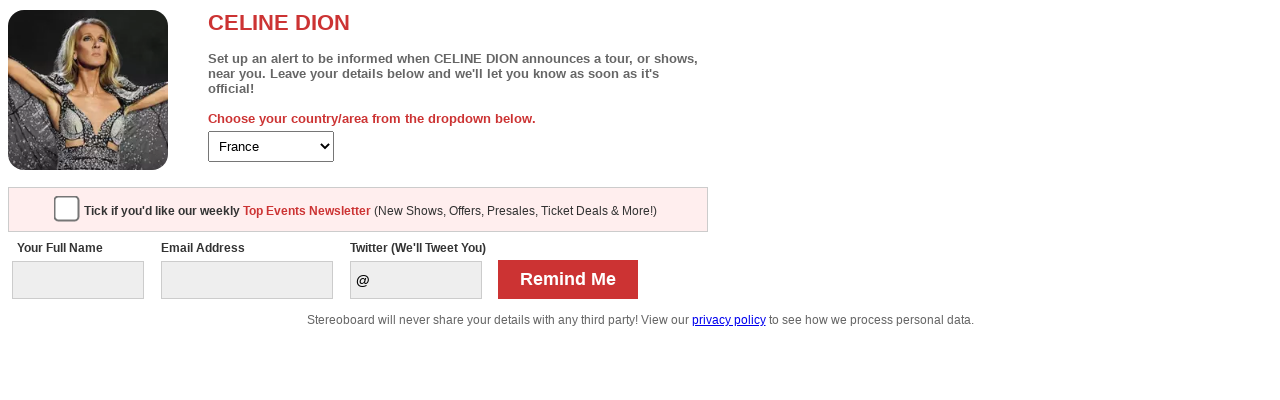

--- FILE ---
content_type: text/html; charset=UTF-8
request_url: https://www.stereoboard.com/components/com_seatwire_tickets/tour-alerts/reminder2.php?event_name=Celine%20Dion&country=France
body_size: 1987
content:
<!DOCTYPE html PUBLIC "-//W3C//DTD XHTML 1.0 Transitional//EN" "http://www.w3.org/TR/xhtml1/DTD/xhtml1-transitional.dtd">
<html xmlns="http://www.w3.org/1999/xhtml">
<head>
<meta http-equiv="Content-Type" content="hidden/html; charset=utf-8"/>
<meta name="viewport" content="width=device-width, initial-scale=1.0">
<title>Register For Tour Alert</title>
<meta name="robots" content="noindex, nofollow"/>
<style>body{font-family:Helvetica,Arial,sans-serif;color:#333;text-align:left}.bloc{max-width:700px}.blocimage{max-width:200px;max-height:200px;float:left}.artist_name{font-size:22px;margin-top:10px;margin-bottom:15px;font-weight:900;color:#c33}.gig_details{float:right: margin-left:30px;font-size:13px;color:#666;font-weight:bold;line-height:120%}.regtext{font-size:12px;margin-bottom:20px}.onsaletext{font-size:12px;margin-top:5px;font-weight:900}.city{width:200px}.selectcu{padding:6px}input.name{width:120px;height:32px;font-size:14px;font-weight:bold;background-color:#eee;border:1px solid #ccc;padding:2px 5px}input.email{width:160px;height:32px;font-size:14px;font-weight:bold;margin-left:5px;background-color:#eee;border:1px solid #ccc;padding:2px 5px}input.twitter{width:120px;height:32px;font-size:14px;font-weight:bold;margin-left:5px;background-color:#eee;border:1px solid #ccc;padding:2px 5px}input.submit{width:140px;padding:5px;height:39px;font-size:18px;font-weight:bold;background-color:#c33;color:#fff;border:0 solid #666}.marketing{padding:3px;font-size:12px;font-weight:normal}.group{display:inline-block;padding:2px;margin:2px}.group2{text-align:center;font-size:14px;margin:5px auto;background-color:#fee;padding:4px;border:1px solid #ccc}label{margin-left:5px;font-size:12px;margin-bottom:6px;font-weight:600;display:inline-block}.disclaimer{font-size:12px;color:#666;margin-top:10px;text-align:center;margin-bottom:-5px}input[type="checkbox"]{margin-top:10px;transform:scale(2)}.newsletter{color:#c33}@media only screen and (max-device-width:450px){.blocimage{max-width:280px;max-height:250px;float:left;margin:5px}input.name{width:200px!important}input.email{width:200px!important}input.twitter{width:200px!important}input.submit{width:200px!important}.bloc{text-align:center}.blocimage{margin:5px 70px}}</style>
</head>

<body>

<div class='bloc'><div class='blocimage'><img style="border-radius:1em; width:80%; height:auto;" src="https://www.stereoboard.com/images/artistimages/xceline-dion.jpg.pagespeed.ic.fjuWfaocbY.webp"></div><div class='artist_name'>CELINE DION</div> <div class='gig_details'>
			Set up an alert to be informed when CELINE DION announces a tour, or shows, near you. Leave your details below and we'll let you know as soon as it's official!
			<br/><br/>
			<span style='color:#cc3333'>Choose your country/area from the dropdown below.</span>
		</div>
<form id='form1' name='form1' method='post' action='add_tour_alert2.php'><p class='onsaletext'>

<select class='selectcu' name="country"><option value="France" SELECTED>France</option>
  <option value="Argentina">Argentina</option>
  <option value="Australia">Australia</option>
  <option value="Austria">Austria</option>
  <option value="Belgium">Belgium</option>
  <option value="Brazil">Brazil</option>
  <option value="Canada">Canada</option>
  <option value="Denmark">Denmark</option>
  <option value="Finland">Finland</option>
  <option value="France">France</option>
  <option value="Germany">Germany</option>
  <option value="Italy">Italy</option>
  <option value="Ireland">Ireland</option>
  <option value="Mexico">Mexico</option>
  <option value="Netherlands">Netherlands</option>
  <option value="Norway">Norway</option>
  <option value="New Zealand">New Zealand</option>
  <option value="Portugal">Portugal</option>
  <option value="Singapore">Singapore</option>
  <option value="South Africa">South Africa</option>
  <option value="Spain">Spain</option>
  <option value="Sweden">Sweden</option>
  <option value="United Kingdom">United Kingdom</option>
  <option value="USA">USA</option>
  <option value="Other">Other</option>
</select></p><p class='regtext'></p><div style='clear:both;'></div>

  <div class='group2'>
  	<input type="checkbox" name="marketing" value="1" id="marketing"><label class="marketing"><b>Tick if you'd like our weekly <span class='newsletter'>Top Events Newsletter</span></b> (New Shows, Offers, Presales, Ticket Deals & More!)</label>
  </div>

  <div style='clear:both;'></div>

  <div class='group'><label>Your Full Name</label><br>
  	<input type='text' name='name' class='name' required />
  </div>
  <div class='group'><label>Email Address</label><br>
    <input type='text' name='email' class='email'/>
  </div>

  <div class='group'><label>Twitter (We'll Tweet You)</label><br>
    <input type='text' name='twitter' class='twitter' value="@"/>
  </div>

  <div class='group'><input type='submit' name='remindme' class='submit' value='Remind Me'/></div>

  <input type='hidden' name='band_name' id='band_name' value='Celine Dion'/>

</form></div>
<div style='clear:both;'></div>
<div class="disclaimer">
	Stereoboard will never share your details with any third party! View our <a href='https://www.stereoboard.com/privacy-policy' target="_blank">privacy policy</a> to see how we process personal data.
</div>

</body>
</html>
